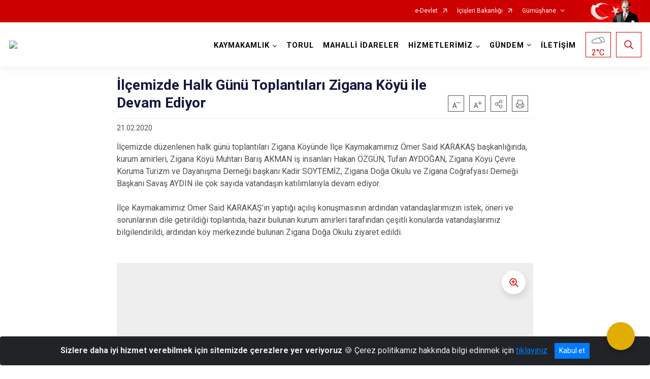

--- FILE ---
content_type: text/html; charset=utf-8
request_url: https://torul.gov.tr/ISAYWebPart/ValilikHeader/IlHaritaGetir
body_size: 5170
content:
<h3>Gümüşhane</h3>
<div class="city-map">
    <div class="map-area">
        <div class="svg-container">
            <svg id="citymap" version="1.1" xmlns="http://www.w3.org/2000/svg" xmlns:xlink="http://www.w3.org/1999/xlink" preserveAspectRatio="xMidYMid meet" viewBox="0 0 329 305">
	<g xmlns="http://www.w3.org/2000/svg" id="Gumushane" transform="translate(0.000000, 0.000000)">
		<g id="Kurtun" data-countyid='1306'>
      <path stroke="#FFFFFF" fill="#9FB4B7" d="M7.1,90.7c1.2,1.1,2.6,2.4,4.2,2.5c1.9,0.1,3.6-1.3,5.5-1.6c1.2-0.2,2.5,0.6,3,1.5
	c0.6,1,1.4,1.8,2.5,2c2.8,0.6,5.5,2.1,7.4,4.3c0.9,1.1,2.4,1.4,3.8,1.1c4.3-1.1,9.4,2.3,12.7,5.9c1,1.1,1.9,2.2,2.8,3.3
	c0.7-0.2,1.5-0.5,2.2-0.7c2.4-0.9,5-1.9,6.7-3.9c0.8-1,1.4-2.2,1.4-3.5c-0.1-1.7-0.8-3.2-0.7-4.9c0.2-1.5,1.1-2.5,1.9-3.6
	c0.5-0.8,0.9-1.6,1-2.5c0-0.8-0.2-1.5-0.4-2.2c-0.4-1.4-0.2-2.6,0.5-4c0.7-1.4,1.6-2.6,2.5-3.8c0.9-1.2,1.9-2.5,2.5-3.9
	c0.7-1.7,0.6-3.3,0.4-5.1c-0.3-3-0.2-6.7,1.5-9.4c1.2-1.9,3.8-2.3,5.9-2.5c1.4-0.2,2.7-0.2,4.1-0.2c1.1,0,2.3,0,3.4,0.3
	c2.9,0.8,4.8,3.6,8,3.7c1.8,0.1,3.1-1.2,2.9-3c-0.1-1.5-1-3-0.5-4.5c0.5-1.3,1.5-2.4,2.4-3.4c1-1.1,2.1-2.2,3.2-3.2
	c2.3-2.3,5.1-3.2,8.2-3.9c3.8-0.9,7.5-2.2,11-4c0.8-0.4,1.6-0.9,2.4-1.4c0.5-0.3,1.1-0.7,1.7-0.8c0.6-0.1,1.1,0.2,1.7,0.5
	c0.8,0.4,1.6,0.5,2.4,0.1c1.1-0.5,1.6-1.6,1.8-2.8c-0.6-0.2-1.1-0.4-1.7-0.7c-3.6-2-5.5-6.1-8.9-8.3c-0.9-0.6-1.9-1-2.6-1.7
	c-2.1-2-1.7-5.6-3.6-7.8c-0.9-1.1-2.3-1.7-3.5-2.5c-2.6-2.1-3.6-5.6-5.9-8C97.7,4.4,92.7,3.8,88.2,3c-1.9-0.3-3.5-0.7-4.9-1.7
	c-0.8-0.6-1.9-0.4-2.6,0.3c-1.1,1.2-3.2,2-4.7,1.9c-2.4-0.1-4.5-1.4-6.8-2c-2.9-0.8-6.1,0.9-7.2,3.7c-0.4,1.1-0.8,2.2-1.9,3.6
	c-1.1,1.4-2.7,2.4-4.5,2.9c-1,0.3-2.1,1-2.7,1.8c-0.7,0.9-1.9,1.2-2.9,0.6c-0.6-0.3-1.1-0.6-1.3-0.5c-0.8,0.3-2.7,0.5-3.4,1
	c-3.6,2.7-7.2-1.1-11.7-0.6c-1,0.1-2,0.5-2.5,1.3c-0.5,0.7-0.6,1.6-1.1,2.4c-0.6,0.8-1.6,1.2-2.4,1.9c-4,3.7,1.8,10.2-1.5,14.6
	c-2,2.7-5.2,2.9-7.8,5c-2.9,2.3-4.3,7.5-6.2,10.3c-0.6,1-1.2,2,0.2,3.1c1.3,1,1.5,3.3,0.8,4.9c-1.1,2.6-2.4,3.9-5,5.2
	c-1.2,0.6-2.3,1.2-3.5,1.8c-0.8,0.4-1.7,0.9-1.8,1.8C2.4,67.2,3,68,3.3,68.8c1.4,3.6-2,7.3-2.3,11.1C0.6,84.2,4,87.8,7.1,90.7z"/>
		</g>
		<g id="Torul"   data-countyid='1308'>
      <path stroke="#FFFFFF" fill="#9FB4B7" d="M61.5,128.1c2.8,2.8,7.2,4.7,7.1,8.9c0,0,0,0.1,0,0.1c1.3,0.1,2.7,0.2,4,0.5c1.5,0.3,3,0.7,4.5,0.6
	c1.4-0.1,2.8-0.4,4.2-0.8c2-0.5,4.3-1.3,6.3-0.6c1.5,0.5,2.5,1.7,3.2,3.1c0.9,1.8,1,3.9,2.1,5.6c1.1,1.8,2.7,3.1,4.1,4.7
	c1.1,1.3,2.3,2.8,2.1,4.6c-0.1,1-0.5,1.9-0.4,2.9c0.1,1,0.9,1.1,1.7,1.2c1.4,0.2,2.9,0.3,4.3,0.7c2.7,0.7,5.9,1.5,8.4-0.4
	c0.9-0.7,1.6-1.5,2.5-2.2c0.3-0.2,1.3-0.6,1.3-1c0-0.3-0.6-0.8-0.7-1c-0.2-0.2-0.4-0.4-0.6-0.7c-1.3-1.5-2.2-3.4-2.8-5.3
	c-1.1-3.4-1.7-8.4,1.4-10.9c1.6-1.3,3.6-1.8,5.2-3.1c0.4-0.3,0.8-0.7,1.1-1.2c0.4-0.7,0.2-1.3,0-2.1c-0.2-0.9-0.2-1.9,0.2-2.7
	c0.4-0.9,1.2-1.6,1.8-2.5c0.8-1.1,1.3-2.5,1.8-3.8c0.4-1.1,0.8-2.2,1.5-3.2c0.3-0.5,0.7-0.8,1-1.3c0.3-0.3,0.5-0.7,0.5-1.1
	c0-0.2-0.1-0.4,0-0.6c0.1-0.5,0.5-1.4,1.1-1.7c0.4-0.2,1,0,1.4-0.1c1.1-0.3,1.9-1.3,2.6-2.2c0.7-1,1.2-2,1.6-3.2
	c0.7-2.2,0.2-4.4-1.6-5.9c-1.5-1.3-3.5-2.2-4.6-3.9c-1.1-1.7-1.1-3.9-1.5-5.8c-0.4-1.9-1.1-3.5-0.3-5.3c0.8-1.9,2.6-4.2,4.7-5
	c1.3-0.5,2.6-0.6,3.6-1.6c0.6-0.6,1.1-1.3,1.6-2.1c0.7-1,1.5-2,2.9-1.7c2.1,0.4,3.7,2.3,5.1,3.7c0.9,0.9,1.8,1.7,3,2.3
	c1.3,0.7,2.9,0.9,4.3,1c2.3,0.1,4.8,0.2,6.9-1.1c1.9-1.1,3.4-2.8,5.3-4.1c1-0.6,1.9-1.2,2.8-2c1-0.9,1.5-1.9,2.2-3
	c0.8-1.4,2-2.1,3.5-2.6c1-0.4,2-0.8,3-1.3c0.8-0.4,1.6-0.8,2.2-1.4c1.3-1.4,0.9-3.8,1.1-5.5c0.1-1.7,0.2-3.5,0.3-5.2
	c-2-0.1-4,0.3-5.9,1.1c-2.7,1.1-6.2,2-8.6,0.3c-1.1-0.8-2.2-2.1-3.4-2.3c-1.6-0.3-3-1.1-4.4-2c-0.7-0.5-1.5-1-2.2-1.5
	c-0.7-0.5-1.4-1.1-1.9-1.8c-0.8-1.2-0.9-2.7-1.4-4c-1.3-3.4-5-5.1-8.3-6.5c-3.7-1.6-7.4-3.1-11.2-4.1c-1.3-0.3-2.5-0.6-3.8-1.1
	c-0.2,0.9-0.5,1.7-1.2,2.4c-0.8,0.7-1.8,1-2.8,0.6c-0.5-0.2-0.9-0.5-1.4-0.6c-0.5-0.1-1,0.1-1.4,0.3c-0.7,0.4-1.4,0.9-2.1,1.3
	c-1.6,1-3.4,1.7-5.2,2.4c-1.8,0.7-3.5,1.4-5.4,1.9c-1.6,0.4-3.2,0.7-4.8,1.2c-1.6,0.6-3.2,1.4-4.4,2.5c-1.1,1-2.2,2.1-3.3,3.3
	c-1.1,1.2-2.3,2.5-2.8,4c-0.6,1.7,0.7,3.4,0.5,5.1c-0.3,2.7-3.4,2.6-5.3,1.8c-1.4-0.6-2.5-1.6-3.9-2.4c-1.3-0.7-2.7-1-4.1-1.1
	c-2.7-0.1-5.6,0-8.1,0.8c-1.3,0.4-2.3,1-3,2.2c-0.8,1.4-1.1,3.1-1.3,4.7c-0.2,2,0,3.9,0.2,5.8c0.1,1.5-0.1,2.8-0.8,4.1
	c-1.3,2.7-3.7,4.8-4.9,7.5c-0.5,1-0.7,1.9-0.4,3c0.1,0.7,0.4,1.3,0.5,2c0.2,1.4-0.4,2.6-1.2,3.8c-1,1.4-1.8,2.6-1.5,4.4
	c0.2,1.5,0.9,3.1,0.6,4.6c-0.5,2.2-2.4,3.8-4.3,4.8c-1.9,1-3.9,1.7-5.9,2.3c2.8,3.5,5.3,7.2,7.5,11.1
	C58.1,123.4,59.4,126.1,61.5,128.1z"/>
		</g>
		<g id="Merkez"  data-countyid='487'>
      <path stroke="#FFFFFF" fill="#9FB4B7" d="M302.4,62.7c-0.7,0-1.4,0-2-0.1c-7-1.2-2.8-8.9-6.1-12.7c-1.3-1.5-3.5-1.9-5.4-1.6
	c-1.3,0.2-2.6,0.7-3.8,1.4c-0.9,0.4-1.8,0.6-2.8,0.8c-1.8,0.2-2.9,2.3-2.4,4.5c0.3,1.2,1.1,2.2,1.9,3.1c2.9,3.3,6,6.6,9.3,9.6
	c0.9,0.9,1.9,1.9,2.2,3.2c0.4,1.7-0.7,3.4-1.8,4.8c-2.2,2.6-4.8,4.9-7.7,6.6c-2,1.2-4.3,2.2-6.6,1.8c-2.4-0.4-4.4-2.2-6.2-3.9
	c-2.7-2.6-5.5-5.4-6.2-9c-0.7-3.4,0.6-7-1.1-10.4c-0.6-1.2-1.7-2.2-3-2.4c-3.5-0.7-5.1,2.3-8.2,3.8c-0.6,0.3-1.4,0.5-2.1,0.2
	c-0.5-0.3-0.9-0.8-1.1-1.3c-2.3-4.6-2.9-9.1-0.8-13.7c0.5-1.2,0.2-2.8,0.5-4c0.8-3.6-0.6-6.8,0.5-10.5c0.3-1,0.4-2.1,0.1-3.1
	c-1.4-4.4-4.5-3.5-7.1-2.6c-2.3,0.9-4.7,1.8-7,2.6c-4.5,1.7-7.3,4.1-10.1,10.3c-0.3,0.7-0.5,1.4-0.7,2.1c-1.6,6-6.2,10.2-10.8,14.3
	c-3.2,2.8-6.5,5.7-10.6,6.7c-4.1,1-8.5,0-12.6-0.8c-1.8-0.3-4.6-1.2-6.2-2c-1.2-0.5-2.4-0.8-3.7-1c-0.8-0.2-1.6-0.3-2.4-0.3
	c0,0.6,0,1.1-0.1,1.7c-0.1,1.7-0.2,3.5-0.3,5.2c0,0.9,0,1.9-0.4,2.8c-0.6,1.7-2.8,2.6-4.4,3.2c-1,0.4-2.1,0.7-3,1.2
	c-1.1,0.7-1.8,1.7-2.4,2.8c-1.4,2.5-3.9,3.6-6.1,5.3c-1.9,1.5-3.6,3.3-6,3.8c-1.4,0.3-2.9,0.3-4.3,0.2c-1.5,0-3-0.2-4.4-0.8
	c-2.6-1.1-4.2-3.7-6.6-5.2c-1.1-0.7-2.5-1.4-3.6-0.5c-0.8,0.6-1.3,1.6-1.9,2.5c-0.6,0.8-1.4,1.5-2.4,1.9c-0.7,0.2-1.4,0.3-2.1,0.6
	c-0.9,0.3-1.6,1-2.3,1.6c-1.2,1.2-2.3,2.7-2.7,4.4c-0.2,1.3,0.2,2.5,0.5,3.8c0.7,2.7,0.5,5.5,2.8,7.6c1.6,1.5,4.1,2.4,5,4.5
	c1,2.2,0,4.8-1.2,6.7c-0.6,0.9-1.3,1.8-2.2,2.4c-0.3,0.2-0.7,0.3-1.1,0.4c-0.3,0-0.6-0.1-0.9,0c-0.7,0.2-1.1,1.5-1.1,2.1
	c0,0.6-0.2,0.9-0.5,1.4c-0.4,0.6-0.9,1-1.3,1.7c-0.4,0.7-0.7,1.5-1,2.3c-0.5,1.4-1,2.9-1.8,4.2c-0.8,1.2-1.9,2.1-2.2,3.5
	c-0.2,0.9,0.1,1.6,0.2,2.5c0.1,0.4,0.1,0.8-0.1,1.2c-0.4,1-1.4,1.7-2.3,2.2c-2.2,1.3-4.9,2.2-5.8,4.8c-1,2.6-0.5,5.7,0.3,8.3
	c0.4,1.3,0.9,2.5,1.6,3.6c0.8,1.3,2,2.3,2.7,3.6c0,0,0,0.1,0,0.1c-0.3,0.1-0.5,0.3-0.8,0.4c0.1,0,0.2,0.1,0.3,0.1
	c1,0.5,1.8,0.9,2.9,1.2c2.2,0.6,4.7,0.9,7,0.3c0,0,0.1,0,0.1,0c0.1,0.3,0.1,0.5,0.1,0.8c0.7-0.2,1.4-0.4,2.1-0.4
	c0.7-0.1,1.4,0,2.1-0.1c0.7,0,1.5-0.1,2.2-0.1c1.2,0,2.4,0,3.5,0.8c1,0.7,1.7,1.7,2.9,2.2c1.1,0.6,2.4,0.6,3.6,0.2
	c2-0.6,3.9-2.1,6.2-1.8c1.8,0.2,2.9,1.5,3.9,2.9c1.1,1.6,2.1,3.4,4.2,3.8c1.6,0.3,3.3,0,4.9-0.2c1.6-0.2,3.2-0.4,4.8-0.1
	c2.4,0.4,4.6,1.8,6.2,3.7c0.2-0.1,0.5-0.2,0.7-0.3c0.7-0.3,1.3-0.7,2-1.1c0.6-0.3,1.2-0.6,1.7-0.9c0.9-0.4,1.7-1,2.6-1.4
	c0.7-0.3,1.3-0.6,2.1-0.5c1,0.1,1.8,0.6,2.7,0.1c0.6-0.3,1.1-0.9,1.5-1.5c1-1.1,2.2-1.6,3.7-1.3c1.9,0.3,3.6,0.9,5.3,1.7
	c0.8,0.4,1.6,0.8,2.5,1.3c0.7,0.4,1.4,0.7,2.1,1c1.6,0.5,2.8-0.3,3.8-1.5c1.2-1.4,2.3-2.8,3.7-4c1.4-1.2,2.9-2.3,4.4-3.2
	c1.5-1,2.9-2.1,4.4-3.1c1.4-1,3-1.9,4.7-2.4c1.8-0.5,3.6-0.4,5.4,0.1c2,0.5,3.8,1.2,5.7,1.8c2,0.6,4.1,1,6.2,1.3
	c1.1,0.1,2.1,0.2,3.2,0.3c-0.1-0.5-0.2-0.9-0.3-1.4c-0.6-3.1-0.4-6.6,1.6-9.1c1.6-2.1,4.2-3.2,6.5-4.6c2.3-1.4,4.4-3.5,4.8-6.2
	c0.5-3.7-0.8-7.3-1.6-10.9s-0.9-7.8,1.5-10.6c1.8-2.1,4.5-2.9,6.8-4.4c5.6-3.5,9.2-10.6,15.7-11.5c2.9-0.4,5.9,0.5,8.8,0.7
	c3,0.1,6.4-1,7.3-3.8c0.1-0.5,0.3-1,0.7-1.3c0.5-0.3,1-0.1,1.5,0c3.1,0.7,6-2.1,8.9-3c1.6-0.5,2.6-2,2.7-3.7c0.1-2,0.7-3.7,2.5-4.4
	c0.7-0.3,1.6-0.3,2.3-0.6c1.8-0.7,2.8-2.7,3.1-4.6C315.6,69.9,309.6,62.6,302.4,62.7z"/>
		</g>
		<g id="Kose"  data-countyid='1305'>
      <path stroke="#FFFFFF" fill="#9FB4B7" d="M241.5,156.2c-2.3-0.1-4.5-0.4-6.7-0.9c-1.9-0.4-3.8-1-5.7-1.7c-1.9-0.7-4-1.3-6-1.2
	c-3.8,0.1-6.9,2.8-9.9,4.9c-1.5,1.1-3.1,2-4.6,3.2c-1.4,1.1-2.7,2.4-3.9,3.7c-0.9,1.1-1.8,2.6-3.4,2.9c-1.2,0.2-2.4-0.5-3.4-1
	c-1.7-0.9-3.4-1.9-5.2-2.4c-0.5-0.2-1-0.2-1.6-0.3c-0.4-0.1-0.8-0.2-1.2-0.3c-1-0.2-2,0-2.8,0.5c-1.1,0.7-1.6,2.2-2.9,2.5
	c-0.8,0.2-1.4-0.2-2.2-0.3c-1.1-0.2-2.1,0.5-3,0.9c-1.3,0.7-2.7,1.4-4,2.2c-0.6,0.3-1.3,0.8-2,1.1c0.1,0.1,0.1,0.2,0.2,0.2
	c1.5,1.9,2,4.2,1.2,6.6c-0.5,1.6-1.6,3.2-1.8,5c-0.2,2.4,2.8,2.5,4.5,2.5c0.9,0,1.9,0,2.7,0.4c0.9,0.4,1.4,1.3,1.7,2.2
	c1.1,2.6,1.8,5.3,4.3,6.8c2.1,1.2,4.6,1.7,6.9,2.4c1.1,0.3,2.3,0.7,3.3,1.3c1.2,0.6,2,1.4,2.8,2.4c0.4,0.6,0.8,1.2,1.3,1.7
	c0.5,0.6,1.2,0.9,1.8,1.3c1.3,0.8,2.5,1.6,3.7,2.5c0.9,0.7,1.8,1.4,2.6,2.2c0.2-0.5,0.4-0.9,0.5-1.4c0.2-0.6,1.3-1.4,2.4-1.9
	c1-0.5,2.2-0.3,3.1,0.4c0.7,0.6,2,0.8,3,0.4c1.4-0.7,2.3-2,3.5-2.8c4.1-2.6,9.9,1.3,14.4-0.6c3-1.2,4.4-4.4,5.7-7.4
	c1.6-3.9,3.2-7.9,4.1-12c1.3-6,0.9-12.4-0.9-18.2C243.3,161.3,242.2,158.8,241.5,156.2z"/>
		</g>
		<g id="Kelkit"   data-countyid='1304'>
      <path stroke="#FFFFFF" fill="#9FB4B7" d="M233.5,264c-0.3-1.5-0.9-3.3-2.5-3.6c-0.8-0.2-1.7,0.2-2.4-0.1c-1.2-0.4-1.5-1.8-2-3
	c-0.8-1.9-2.6-3.4-4.7-3.8c-1.1-0.2-2.3-0.1-3.4-0.3c-2.9-0.5-4.9-3.1-7-5.1c-2.1-2-3.9-4-4.7-6.9c-1.1-3.6,0.3-7.8-1.4-11.1
	c-0.6-1.1-1.5-2-2.1-3c-2-3.4-1.6-7.4,0.2-10.8c1.6-3,3.7-5.7,5-8.8c-1.8-1.7-3.9-3.1-6-4.5c-0.6-0.4-1.3-0.7-1.8-1.2
	c-0.4-0.4-0.7-0.8-1.1-1.2c-0.9-1.2-1.8-2.3-3.1-3.1c-2.2-1.2-4.7-1.7-7.1-2.4c-1.9-0.6-4-1.3-5.2-3c-0.8-1.1-1.4-2.3-1.9-3.7
	c-0.4-1.2-0.8-2.8-2-3.5c-0.9-0.6-2.1-0.5-3.1-0.5c-1.1,0-2.2,0-3.2-0.4c-1.3-0.6-1.5-1.8-1.1-3.1c0.5-1.8,1.5-3.4,1.9-5.2
	c0.5-2.8-1.2-5.5-3.3-7.2c-1.1-0.9-2.5-1.6-3.9-2c-1.7-0.5-3.4-0.4-5.1-0.2c-2.4,0.3-5.2,1-7.2-0.6c-1.4-1.1-2.1-2.9-3.3-4.3
	c-0.6-0.7-1.4-1.3-2.3-1.5c-1.2-0.3-2.4,0-3.5,0.4c-1.9,0.7-3.7,2-5.8,1.5c-1.1-0.3-2.1-1-2.9-1.8c-0.4-0.4-0.9-0.8-1.4-1.1
	c-0.7-0.3-1.4-0.4-2.2-0.4c-1.4,0-2.9,0.2-4.3,0.2c-1,0-1.9,0.2-2.8,0.5c0,0.8-0.4,1.5-0.7,2.4c-0.6,1.6,0.5,3.1,1.3,4.4
	c0.8,1.3,0.9,2.5,0.6,3.9c-0.4,2-1,4-1,6.1c0,1.4,0.1,3-0.8,4.1c-1.5,2-4.4,2-6.7,2.1c-1.3,0.1-2.7,0.1-3.9,0.5
	c-1.5,0.5-2.5,1.7-3.2,3.1c-0.7,1.3-1,2.8-1.4,4.2c-0.4,1.7-0.7,3.5-0.8,5.2c-0.4,4.3-0.2,8.6-0.5,13c-0.3,3.9-1,7.7-2.7,11.3
	c-0.8,1.7-1.7,3.4-2.6,5.1c-0.6,1.2-1.2,2.7-2.4,3.5c-1.5,1-2.9-0.4-3.9-1.4c-0.8-0.8-1.6-1.6-2.6-2.2c-1.1-0.7-2.5-1-3.8-0.8
	c-4.7,0.5-0.4,7.4,0,9.7c0.6,3.2-0.2,6.6-1.7,9.4c-0.8,1.5-1.9,2.7-2.9,4c-0.8,1-1.6,2-2.4,2.9c6.8,1.9,9,10.2,11.4,16.9
	c0.2,0.5,0.4,1,0.8,1.4c0.5,0.4,1.2,0.5,1.8,0.5c4.2,0.3,8.3,1.7,12.3,3.1c7.5,2.6,15,5.1,22.5,7.7c2.1,0.7,4.1,1.4,5.9,2.7
	c1.3,0.9,2.4,2.1,3.9,2.9c3.4,1.7,7.9,0.5,11.1,2.2c0.4,0.2,0.7,0.7,0.9,1.1c0.4,1,2.8,1.9,4.5,1.8c1.5-0.1,2.6,0.2,3.8-0.8
	c3.7-2.8,9.3-2.8,13,0.1c1.8,1.4,3.2,3.5,5,4.9c4.5,3.5,12,2.2,15-2.7c0.8-1.2,1.4-2.7,2.7-3.4c1.2-0.6,2.7-0.4,3.8-1
	c1.2-0.7,1.8-2.1,2.8-3.1c2.7-2.3,7.8-0.2,10.1-3c0.7-0.8,1-2,1.8-2.7c2.5-2.1,6.8,1.6,9.5-0.4c1.7-1.3,1.8-4.4,3.9-4.7
	c1.2-0.2,2.6,0.7,3.5-0.2c0.5-0.5,0.4-1.4,0.2-2.2C234.5,268.6,234,266.3,233.5,264z"/>
		</g>
		<g id="Siran"   data-countyid='1307'>
      <path stroke="#FFFFFF" fill="#9FB4B7" d="M40.1,224.3c-0.4,0.9-0.3,1.9,0,2.9c1,2.6,2.7,4.2,5,4.3c9.8,0.6,22,15.1,22.4,15.4
	c1.1,1,2.8,1.4,4.2,1.4c5.2-0.1,7.2,0.1,12.7,1.5c0,0,0.1,0,0.1,0c0.3-0.4,0.6-0.8,1-1.2c1.2-1.5,2.6-3,3.7-4.6
	c2-3.1,3.1-7.2,2.3-10.8c-0.4-1.9-1.5-3.6-1.9-5.5c-0.3-1.4-0.4-3.3,1.3-3.8c2.2-0.7,4.5,0.4,6.1,1.9c1.2,1.1,3.2,3.9,5.1,2.3
	c1.3-1.1,2-3.1,2.8-4.6c1-1.8,2-3.6,2.7-5.6c3.2-8.3,1.3-17.4,2.9-26c0.5-2.7,1-5.8,2.9-7.8c1.9-2,4.8-1.7,7.3-1.9
	c1.4-0.1,3-0.3,4.2-1.1c0.7-0.4,1.3-1.1,1.5-1.8c0.3-0.9,0.3-1.9,0.3-2.8c0-2,0.4-3.8,0.8-5.8c0.3-1.1,0.5-2.2,0.2-3.3
	c-0.2-0.7-0.7-1.4-1-2c-0.7-1.2-1.4-2.4-0.9-3.8c0.2-0.6,0.5-1.1,0.7-1.7c0.1-0.3,0.2-1.1,0-1.3c-0.2-0.2-1,0.1-1.3,0.1
	c-1.8,0.2-3.7-0.1-5.5-0.5c-0.9-0.2-1.7-0.5-2.5-0.9c-0.4-0.2-0.7-0.4-1-0.5c-1.3,0.9-2.3,2.1-3.7,2.9c-1.8,1.1-4.1,0.7-6.1,0.3
	c-1.5-0.3-2.9-0.6-4.4-0.8c-0.7-0.1-1.4-0.2-2.1-0.3c-0.4-0.1-0.8-0.1-1-0.4c-0.7-0.9,0-2.5,0.1-3.5c0.3-1.8-0.8-3.3-1.9-4.5
	c-2-2.2-4.5-4.2-5.3-7.2c-0.7-2.9-1.9-6.3-5.4-6.6c-2-0.2-4,0.6-5.9,1.1c-1.9,0.5-3.9,0.8-5.9,0.4c-2-0.4-4-0.8-6-1
	c-0.1,1.8-1.1,3.5-2.6,4.5c-3.5,2.6-6.4,1.5-10.4,2.1c-0.8,0.1-1.6,0.3-2.2,0.8c-0.9,0.8-2.5,2.8-2.7,4c-0.4,2-1.7,3.4-2.9,5
	c-1.9,2.4-5.3,6.1-7.5,8.2c-4.1,3.9-7.1,9.1-11.2,12.9c-1.5,1.4-3,2.9-3.5,4.8c-0.8,2.7,0.5,5.8-0.7,8.3c-1.7,3.6-7.3,4-7.3,9.1
	c0,1.8,0.8,3.5,2.1,4.7c3.4,3.4,7.4,5.8,12.1,6c2.5,0.1,4.9,1.1,6.6,2.8C41.9,214.2,41.9,219.6,40.1,224.3z"/>
		</g>
	</g>
</svg>
        </div>
    </div>
    <div class="counties-list">
        <ul>
                <li data-countyid="1304"><a href="http://www.kelkit.gov.tr" target="_blank" rel="noopener noreferrer">Kelkit</a></li>
                <li data-countyid="1305"><a href="http://www.kose.gov.tr" target="_blank" rel="noopener noreferrer">Köse</a></li>
                <li data-countyid="1306"><a href="http://www.kurtun.gov.tr" target="_blank" rel="noopener noreferrer">Kürtün</a></li>
                <li data-countyid="1307"><a href="http://www.siran.gov.tr" target="_blank" rel="noopener noreferrer">Şiran</a></li>
                <li data-countyid="1308"><a href="http://www.torul.gov.tr" target="_blank" rel="noopener noreferrer">Torul</a></li>
        </ul>
    </div>
</div>